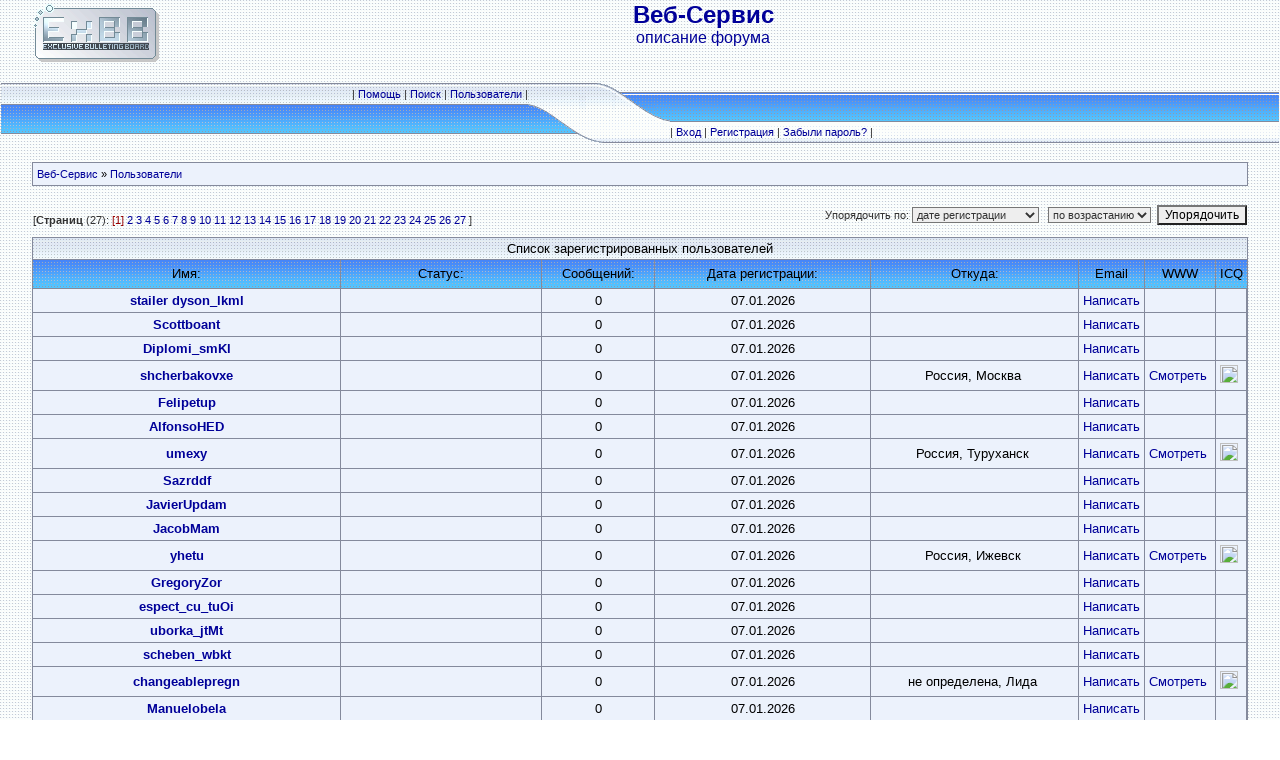

--- FILE ---
content_type: text/html; charset=windows-1251
request_url: http://moj.webservis.ru/forums/search.php?action=members&p=133&s=d&order=ASC
body_size: 30267
content:
<!DOCTYPE HTML PUBLIC "-//W3C//DTD HTML 4.01 Transitional//EN">
<html>
<head>
<title>Веб-Сервис :: Поиск</title>
<meta http-equiv="Content-Type" content="text/html; charset=windows-1251">
<meta http-equiv="Content-Language" content="ru">
<meta http-equiv="Cache-Control" content="private">
<meta name="description" content="ExBB Форум на PHP">
<meta http-equiv="description" content="ExBB Форум">
<meta name="Keywords" content="форум, файлы, PHP, fast, компьютеры">
<meta http-equiv="Keywords" content="форум, файлы, PHP, fast, компьютеры">
<meta name="Resource-type" content="document">
<meta name="document-state" content="dynamic">
<meta name="Robots" content="index,follow">
<link rel="stylesheet" href="./templates/Original/style.css" type="text/css">
<script language="Javascript" src="board.js"></script>
</head>
<body background="./templates/Original/im/bg.gif" text="#000000" link="#006699" vlink="#5584AA" topmargin="0" leftmargin="0"><a name="top"></a>
<table width="100%" align="center" cellspacing="1" cellpadding="0" border="0">
<tr><td>
<table width="100%" cellspacing="0" cellpadding="0" border="0">
<tr>
<td align="center">
<table width="95%" cellspacing="0" cellpadding="0" border="0">
<tr> 
<td><a href="index.php"><img src="./im/logo_ExBB.gif" border="0" alt="Список форумов" vspace="1" /></a></td>
<td align="center" width="100%" valign="middle"><span class="maintitle">Веб-Сервис</span><br /><font face="arial" color="#000099"><span class="gentext">описание форума<br />&nbsp;</span></font></td></tr>
</table>
<br></td></tr>
<tr> 
<td>
<table width="100%" border="0" cellspacing="0" cellpadding="0">
<tr>
<td>
<table width="100%" border="0" cellspacing="0" cellpadding="0">
<tr height="22">
<td background="./templates/Original/im/left_up.gif" class="mainmenu" align="right">| <a href="help.php" title="Помощь">Помощь</a> | <a href="search.php" title="Поиск">Поиск</a> | <a href="search.php?action=members" title="Пользователи">Пользователи</a> |</td></tr>
<tr height="38">
<td background="./templates/Original/im/left_down.gif">&nbsp;</td></tr>
</table></td>
<td width="142" align="center"><img src="./templates/Original/im/center.gif"></td>
<td>
<table width="100%" border="0" cellspacing="0" cellpadding="0">
<tr height="38">
<td background="./templates/Original/im/right_up.gif" valign="middle"></td></tr>
<tr height="22">
<td background="./templates/Original/im/right_down.gif"class="mainmenu" align="left">| <a href="loginout.php" title="Вход">Вход</a> | <a href="register.php" title="Регистрация">Регистрация</a> | <a href="profile.php?action=lostpassword" title="Забыли пароль?">Забыли пароль?</a> |</td></tr>
</table></td></tr>
</table></td></tr>
</table></td></tr>
</table><br>
<table cellpadding="0" cellspacing="0" border="0" width="95%" align="center">
<tr>
<td>
<table width="100%" cellspacing="0" cellpadding="4" border="0" class="tab">
<tr>
<td height="22" class="small"><a href="index.php">Веб-Сервис</a> &raquo; <a href="search.php?action=members">Пользователи</a></td>
</tr>
</table>
</td>
</tr>
</table>
<br>
<table cellpadding=0 cellspacing=1 border=0 width=95% align=center>
<tr>
<td>
<table cellpadding=0 cellspacing=0 border=0 width=100%>
<tr>
<td valign=middle align=left nowrap class="dats">[<b>Страниц</b> (27): <span class="moder">[1]</span> <a href="search.php?action=members&p=2&s=d&order=ASC">2</a> <a href="search.php?action=members&p=3&s=d&order=ASC">3</a> <a href="search.php?action=members&p=4&s=d&order=ASC">4</a> <a href="search.php?action=members&p=5&s=d&order=ASC">5</a> <a href="search.php?action=members&p=6&s=d&order=ASC">6</a> <a href="search.php?action=members&p=7&s=d&order=ASC">7</a> <a href="search.php?action=members&p=8&s=d&order=ASC">8</a> <a href="search.php?action=members&p=9&s=d&order=ASC">9</a> <a href="search.php?action=members&p=10&s=d&order=ASC">10</a> <a href="search.php?action=members&p=11&s=d&order=ASC">11</a> <a href="search.php?action=members&p=12&s=d&order=ASC">12</a> <a href="search.php?action=members&p=13&s=d&order=ASC">13</a> <a href="search.php?action=members&p=14&s=d&order=ASC">14</a> <a href="search.php?action=members&p=15&s=d&order=ASC">15</a> <a href="search.php?action=members&p=16&s=d&order=ASC">16</a> <a href="search.php?action=members&p=17&s=d&order=ASC">17</a> <a href="search.php?action=members&p=18&s=d&order=ASC">18</a> <a href="search.php?action=members&p=19&s=d&order=ASC">19</a> <a href="search.php?action=members&p=20&s=d&order=ASC">20</a> <a href="search.php?action=members&p=21&s=d&order=ASC">21</a> <a href="search.php?action=members&p=22&s=d&order=ASC">22</a> <a href="search.php?action=members&p=23&s=d&order=ASC">23</a> <a href="search.php?action=members&p=24&s=d&order=ASC">24</a> <a href="search.php?action=members&p=25&s=d&order=ASC">25</a> <a href="search.php?action=members&p=26&s=d&order=ASC">26</a> <a href="search.php?action=members&p=27&s=d&order=ASC">27</a> ]</font></td>
<td valign=middle align=right width="100%" nowrap class="dats"><form method="post" action="search.php?action=members">Упорядочить по:&nbsp;<select name="s" class="dats"><option value="d" selected="selected">дате регистрации</option><option value="n">имени пользователя</option></select>&nbsp;&nbsp;&nbsp;<select name="order" class="dats"><option value="ASC" selected="selected">по возрастанию</option><option value="DESC">по убыванию</option></select>&nbsp;&nbsp;<input type="submit" name="submit" value="Упорядочить" /></form></td>
</tr>
</table>
</td>
</tr>
</table>
<table width=95% border='0' align='center' cellspacing='0' cellpadding='0' class='tab'>
<tr class='catname'>
<td colspan=0 align='center' height="22" background="./templates/Original/im/tab_bg.gif" class="tab_down">
Список зарегистрированных пользователей
</td>
</tr>
<tr class='catname'>
<td>
<table width='100%' border='0' cellspacing='0' cellpadding='4' class='catname'>
<tr>
<td nowrap class='tab_right_down' align="center" width="30%" height="29" background="./templates/Original/im/tab_bg1.gif">Имя:</td>
<td class='tab_right_down' align="center" width="20%" background="./templates/Original/im/tab_bg1.gif">Статус:</td>
<td nowrap class='tab_right_down' align="center" width="10%" background="./templates/Original/im/tab_bg1.gif">Сообщений:</td>
<td nowrap class='tab_right_down' align="center" width="20%" background="./templates/Original/im/tab_bg1.gif">Дата регистрации:</td>
<td nowrap class='tab_right_down' align="center" width="20%" background="./templates/Original/im/tab_bg1.gif">Откуда:</td>
<td nowrap class='tab_right_down' align="center" background="./templates/Original/im/tab_bg1.gif">Email</td>
<td nowrap class='tab_right_down' align="center" background="./templates/Original/im/tab_bg1.gif">WWW</td>
<td nowrap class='tab_down' align="center" background="./templates/Original/im/tab_bg1.gif">ICQ</td>
</tr>
<tr>
<td class='tab_right_down' align="center" width="30%"><b><a href="profile.php?action=show&member=1" title="Информация о пользователе">stailer dyson_lkml</a><b</td>
<td class='tab_right_down' nowrap align="center"width="20%"></td>
<td class='tab_right_down' align="center" width="10%">0</td>
<td class='tab_right_down' nowrap align="center" width="20%">07.01.2026</td>
<td class='tab_right_down' align="center" width="10%">&nbsp;</td>
<td class='tab_right_down' align="center"><a href="tools.php?mid=1">Написать</a></td>
<td class='tab_right_down' align="center">&nbsp;&nbsp;</td>
<td class='tab_right_down' align="center">&nbsp;&nbsp;</td>
</tr><tr>
<td class='tab_right_down' align="center" width="30%"><b><a href="profile.php?action=show&member=2" title="Информация о пользователе">Scottboant</a><b</td>
<td class='tab_right_down' nowrap align="center"width="20%"></td>
<td class='tab_right_down' align="center" width="10%">0</td>
<td class='tab_right_down' nowrap align="center" width="20%">07.01.2026</td>
<td class='tab_right_down' align="center" width="10%">&nbsp;</td>
<td class='tab_right_down' align="center"><a href="tools.php?mid=2">Написать</a></td>
<td class='tab_right_down' align="center">&nbsp;&nbsp;</td>
<td class='tab_right_down' align="center">&nbsp;&nbsp;</td>
</tr><tr>
<td class='tab_right_down' align="center" width="30%"><b><a href="profile.php?action=show&member=3" title="Информация о пользователе">Diplomi_smKl</a><b</td>
<td class='tab_right_down' nowrap align="center"width="20%"></td>
<td class='tab_right_down' align="center" width="10%">0</td>
<td class='tab_right_down' nowrap align="center" width="20%">07.01.2026</td>
<td class='tab_right_down' align="center" width="10%">&nbsp;</td>
<td class='tab_right_down' align="center"><a href="tools.php?mid=3">Написать</a></td>
<td class='tab_right_down' align="center">&nbsp;&nbsp;</td>
<td class='tab_right_down' align="center">&nbsp;&nbsp;</td>
</tr><tr>
<td class='tab_right_down' align="center" width="30%"><b><a href="profile.php?action=show&member=4" title="Информация о пользователе">shcherbakovxe</a><b</td>
<td class='tab_right_down' nowrap align="center"width="20%"></td>
<td class='tab_right_down' align="center" width="10%">0</td>
<td class='tab_right_down' nowrap align="center" width="20%">07.01.2026</td>
<td class='tab_right_down' align="center" width="10%">Россия, Москва&nbsp;</td>
<td class='tab_right_down' align="center"><a href="tools.php?mid=4">Написать</a></td>
<td class='tab_right_down' align="center"><a href="http://skazka.g-talk.ru" target="_blank">Смотреть</a>&nbsp;</td>
<td class='tab_right_down' align="center"><a href="http://wwp.icq.com/scripts/search.dll?to=906519793"><img src="http://online.mirabilis.com/scripts/online.dll?icq=906519793&img=5" align=abscenter width=18 height=18 border=0></a>&nbsp;</td>
</tr><tr>
<td class='tab_right_down' align="center" width="30%"><b><a href="profile.php?action=show&member=5" title="Информация о пользователе">Felipetup</a><b</td>
<td class='tab_right_down' nowrap align="center"width="20%"></td>
<td class='tab_right_down' align="center" width="10%">0</td>
<td class='tab_right_down' nowrap align="center" width="20%">07.01.2026</td>
<td class='tab_right_down' align="center" width="10%">&nbsp;</td>
<td class='tab_right_down' align="center"><a href="tools.php?mid=5">Написать</a></td>
<td class='tab_right_down' align="center">&nbsp;&nbsp;</td>
<td class='tab_right_down' align="center">&nbsp;&nbsp;</td>
</tr><tr>
<td class='tab_right_down' align="center" width="30%"><b><a href="profile.php?action=show&member=6" title="Информация о пользователе">AlfonsoHED</a><b</td>
<td class='tab_right_down' nowrap align="center"width="20%"></td>
<td class='tab_right_down' align="center" width="10%">0</td>
<td class='tab_right_down' nowrap align="center" width="20%">07.01.2026</td>
<td class='tab_right_down' align="center" width="10%">&nbsp;</td>
<td class='tab_right_down' align="center"><a href="tools.php?mid=6">Написать</a></td>
<td class='tab_right_down' align="center">&nbsp;&nbsp;</td>
<td class='tab_right_down' align="center">&nbsp;&nbsp;</td>
</tr><tr>
<td class='tab_right_down' align="center" width="30%"><b><a href="profile.php?action=show&member=7" title="Информация о пользователе">umexy</a><b</td>
<td class='tab_right_down' nowrap align="center"width="20%"></td>
<td class='tab_right_down' align="center" width="10%">0</td>
<td class='tab_right_down' nowrap align="center" width="20%">07.01.2026</td>
<td class='tab_right_down' align="center" width="10%">Россия, Туруханск&nbsp;</td>
<td class='tab_right_down' align="center"><a href="tools.php?mid=7">Написать</a></td>
<td class='tab_right_down' align="center"><a href="http://priorovod.ru" target="_blank">Смотреть</a>&nbsp;</td>
<td class='tab_right_down' align="center"><a href="http://wwp.icq.com/scripts/search.dll?to=119370543"><img src="http://online.mirabilis.com/scripts/online.dll?icq=119370543&img=5" align=abscenter width=18 height=18 border=0></a>&nbsp;</td>
</tr><tr>
<td class='tab_right_down' align="center" width="30%"><b><a href="profile.php?action=show&member=8" title="Информация о пользователе">Sazrddf</a><b</td>
<td class='tab_right_down' nowrap align="center"width="20%"></td>
<td class='tab_right_down' align="center" width="10%">0</td>
<td class='tab_right_down' nowrap align="center" width="20%">07.01.2026</td>
<td class='tab_right_down' align="center" width="10%">&nbsp;</td>
<td class='tab_right_down' align="center"><a href="tools.php?mid=8">Написать</a></td>
<td class='tab_right_down' align="center">&nbsp;&nbsp;</td>
<td class='tab_right_down' align="center">&nbsp;&nbsp;</td>
</tr><tr>
<td class='tab_right_down' align="center" width="30%"><b><a href="profile.php?action=show&member=9" title="Информация о пользователе">JavierUpdam</a><b</td>
<td class='tab_right_down' nowrap align="center"width="20%"></td>
<td class='tab_right_down' align="center" width="10%">0</td>
<td class='tab_right_down' nowrap align="center" width="20%">07.01.2026</td>
<td class='tab_right_down' align="center" width="10%">&nbsp;</td>
<td class='tab_right_down' align="center"><a href="tools.php?mid=9">Написать</a></td>
<td class='tab_right_down' align="center">&nbsp;&nbsp;</td>
<td class='tab_right_down' align="center">&nbsp;&nbsp;</td>
</tr><tr>
<td class='tab_right_down' align="center" width="30%"><b><a href="profile.php?action=show&member=10" title="Информация о пользователе">JacobMam</a><b</td>
<td class='tab_right_down' nowrap align="center"width="20%"></td>
<td class='tab_right_down' align="center" width="10%">0</td>
<td class='tab_right_down' nowrap align="center" width="20%">07.01.2026</td>
<td class='tab_right_down' align="center" width="10%">&nbsp;</td>
<td class='tab_right_down' align="center"><a href="tools.php?mid=10">Написать</a></td>
<td class='tab_right_down' align="center">&nbsp;&nbsp;</td>
<td class='tab_right_down' align="center">&nbsp;&nbsp;</td>
</tr><tr>
<td class='tab_right_down' align="center" width="30%"><b><a href="profile.php?action=show&member=11" title="Информация о пользователе">yhetu</a><b</td>
<td class='tab_right_down' nowrap align="center"width="20%"></td>
<td class='tab_right_down' align="center" width="10%">0</td>
<td class='tab_right_down' nowrap align="center" width="20%">07.01.2026</td>
<td class='tab_right_down' align="center" width="10%">Россия, Ижевск&nbsp;</td>
<td class='tab_right_down' align="center"><a href="tools.php?mid=11">Написать</a></td>
<td class='tab_right_down' align="center"><a href="http://zangaristom.ru" target="_blank">Смотреть</a>&nbsp;</td>
<td class='tab_right_down' align="center"><a href="http://wwp.icq.com/scripts/search.dll?to=462588627"><img src="http://online.mirabilis.com/scripts/online.dll?icq=462588627&img=5" align=abscenter width=18 height=18 border=0></a>&nbsp;</td>
</tr><tr>
<td class='tab_right_down' align="center" width="30%"><b><a href="profile.php?action=show&member=12" title="Информация о пользователе">GregoryZor</a><b</td>
<td class='tab_right_down' nowrap align="center"width="20%"></td>
<td class='tab_right_down' align="center" width="10%">0</td>
<td class='tab_right_down' nowrap align="center" width="20%">07.01.2026</td>
<td class='tab_right_down' align="center" width="10%">&nbsp;</td>
<td class='tab_right_down' align="center"><a href="tools.php?mid=12">Написать</a></td>
<td class='tab_right_down' align="center">&nbsp;&nbsp;</td>
<td class='tab_right_down' align="center">&nbsp;&nbsp;</td>
</tr><tr>
<td class='tab_right_down' align="center" width="30%"><b><a href="profile.php?action=show&member=13" title="Информация о пользователе">espect_cu_tuOi</a><b</td>
<td class='tab_right_down' nowrap align="center"width="20%"></td>
<td class='tab_right_down' align="center" width="10%">0</td>
<td class='tab_right_down' nowrap align="center" width="20%">07.01.2026</td>
<td class='tab_right_down' align="center" width="10%">&nbsp;</td>
<td class='tab_right_down' align="center"><a href="tools.php?mid=13">Написать</a></td>
<td class='tab_right_down' align="center">&nbsp;&nbsp;</td>
<td class='tab_right_down' align="center">&nbsp;&nbsp;</td>
</tr><tr>
<td class='tab_right_down' align="center" width="30%"><b><a href="profile.php?action=show&member=14" title="Информация о пользователе">uborka_jtMt</a><b</td>
<td class='tab_right_down' nowrap align="center"width="20%"></td>
<td class='tab_right_down' align="center" width="10%">0</td>
<td class='tab_right_down' nowrap align="center" width="20%">07.01.2026</td>
<td class='tab_right_down' align="center" width="10%">&nbsp;</td>
<td class='tab_right_down' align="center"><a href="tools.php?mid=14">Написать</a></td>
<td class='tab_right_down' align="center">&nbsp;&nbsp;</td>
<td class='tab_right_down' align="center">&nbsp;&nbsp;</td>
</tr><tr>
<td class='tab_right_down' align="center" width="30%"><b><a href="profile.php?action=show&member=15" title="Информация о пользователе">scheben_wbkt</a><b</td>
<td class='tab_right_down' nowrap align="center"width="20%"></td>
<td class='tab_right_down' align="center" width="10%">0</td>
<td class='tab_right_down' nowrap align="center" width="20%">07.01.2026</td>
<td class='tab_right_down' align="center" width="10%">&nbsp;</td>
<td class='tab_right_down' align="center"><a href="tools.php?mid=15">Написать</a></td>
<td class='tab_right_down' align="center">&nbsp;&nbsp;</td>
<td class='tab_right_down' align="center">&nbsp;&nbsp;</td>
</tr><tr>
<td class='tab_right_down' align="center" width="30%"><b><a href="profile.php?action=show&member=16" title="Информация о пользователе">changeablepregn</a><b</td>
<td class='tab_right_down' nowrap align="center"width="20%"></td>
<td class='tab_right_down' align="center" width="10%">0</td>
<td class='tab_right_down' nowrap align="center" width="20%">07.01.2026</td>
<td class='tab_right_down' align="center" width="10%">не определена, Лида&nbsp;</td>
<td class='tab_right_down' align="center"><a href="tools.php?mid=16">Написать</a></td>
<td class='tab_right_down' align="center"><a href="http://https://lidaflat.ru" target="_blank">Смотреть</a>&nbsp;</td>
<td class='tab_right_down' align="center"><a href="http://wwp.icq.com/scripts/search.dll?to=788919424"><img src="http://online.mirabilis.com/scripts/online.dll?icq=788919424&img=5" align=abscenter width=18 height=18 border=0></a>&nbsp;</td>
</tr><tr>
<td class='tab_right_down' align="center" width="30%"><b><a href="profile.php?action=show&member=17" title="Информация о пользователе">Manuelobela</a><b</td>
<td class='tab_right_down' nowrap align="center"width="20%"></td>
<td class='tab_right_down' align="center" width="10%">0</td>
<td class='tab_right_down' nowrap align="center" width="20%">07.01.2026</td>
<td class='tab_right_down' align="center" width="10%">&nbsp;</td>
<td class='tab_right_down' align="center"><a href="tools.php?mid=17">Написать</a></td>
<td class='tab_right_down' align="center">&nbsp;&nbsp;</td>
<td class='tab_right_down' align="center">&nbsp;&nbsp;</td>
</tr><tr>
<td class='tab_right_down' align="center" width="30%"><b><a href="profile.php?action=show&member=18" title="Информация о пользователе">BuddyFet</a><b</td>
<td class='tab_right_down' nowrap align="center"width="20%"></td>
<td class='tab_right_down' align="center" width="10%">0</td>
<td class='tab_right_down' nowrap align="center" width="20%">07.01.2026</td>
<td class='tab_right_down' align="center" width="10%">&nbsp;</td>
<td class='tab_right_down' align="center"><a href="tools.php?mid=18">Написать</a></td>
<td class='tab_right_down' align="center">&nbsp;&nbsp;</td>
<td class='tab_right_down' align="center">&nbsp;&nbsp;</td>
</tr><tr>
<td class='tab_right_down' align="center" width="30%"><b><a href="profile.php?action=show&member=19" title="Информация о пользователе">RandyTal</a><b</td>
<td class='tab_right_down' nowrap align="center"width="20%"></td>
<td class='tab_right_down' align="center" width="10%">0</td>
<td class='tab_right_down' nowrap align="center" width="20%">07.01.2026</td>
<td class='tab_right_down' align="center" width="10%">&nbsp;</td>
<td class='tab_right_down' align="center"><a href="tools.php?mid=19">Написать</a></td>
<td class='tab_right_down' align="center">&nbsp;&nbsp;</td>
<td class='tab_right_down' align="center">&nbsp;&nbsp;</td>
</tr><tr>
<td class='tab_right_down' align="center" width="30%"><b><a href="profile.php?action=show&member=20" title="Информация о пользователе">stailer dyson_yzki</a><b</td>
<td class='tab_right_down' nowrap align="center"width="20%"></td>
<td class='tab_right_down' align="center" width="10%">0</td>
<td class='tab_right_down' nowrap align="center" width="20%">07.01.2026</td>
<td class='tab_right_down' align="center" width="10%">&nbsp;</td>
<td class='tab_right_down' align="center"><a href="tools.php?mid=20">Написать</a></td>
<td class='tab_right_down' align="center">&nbsp;&nbsp;</td>
<td class='tab_right_down' align="center">&nbsp;&nbsp;</td>
</tr><tr>
<td class='tab_right_down' align="center" width="30%"><b><a href="profile.php?action=show&member=21" title="Информация о пользователе">Daison fen kypit_qws</a><b</td>
<td class='tab_right_down' nowrap align="center"width="20%"></td>
<td class='tab_right_down' align="center" width="10%">0</td>
<td class='tab_right_down' nowrap align="center" width="20%">07.01.2026</td>
<td class='tab_right_down' align="center" width="10%">&nbsp;</td>
<td class='tab_right_down' align="center"><a href="tools.php?mid=21">Написать</a></td>
<td class='tab_right_down' align="center">&nbsp;&nbsp;</td>
<td class='tab_right_down' align="center">&nbsp;&nbsp;</td>
</tr><tr>
<td class='tab_right_down' align="center" width="30%"><b><a href="profile.php?action=show&member=22" title="Информация о пользователе">Harleydor</a><b</td>
<td class='tab_right_down' nowrap align="center"width="20%"></td>
<td class='tab_right_down' align="center" width="10%">0</td>
<td class='tab_right_down' nowrap align="center" width="20%">07.01.2026</td>
<td class='tab_right_down' align="center" width="10%">&nbsp;</td>
<td class='tab_right_down' align="center"><a href="tools.php?mid=22">Написать</a></td>
<td class='tab_right_down' align="center">&nbsp;&nbsp;</td>
<td class='tab_right_down' align="center">&nbsp;&nbsp;</td>
</tr><tr>
<td class='tab_right_down' align="center" width="30%"><b><a href="profile.php?action=show&member=23" title="Информация о пользователе">ThomasGag</a><b</td>
<td class='tab_right_down' nowrap align="center"width="20%"></td>
<td class='tab_right_down' align="center" width="10%">0</td>
<td class='tab_right_down' nowrap align="center" width="20%">07.01.2026</td>
<td class='tab_right_down' align="center" width="10%">&nbsp;</td>
<td class='tab_right_down' align="center"><a href="tools.php?mid=23">Написать</a></td>
<td class='tab_right_down' align="center">&nbsp;&nbsp;</td>
<td class='tab_right_down' align="center">&nbsp;&nbsp;</td>
</tr><tr>
<td class='tab_right_down' align="center" width="30%"><b><a href="profile.php?action=show&member=24" title="Информация о пользователе">pilesos daison_hoKi</a><b</td>
<td class='tab_right_down' nowrap align="center"width="20%"></td>
<td class='tab_right_down' align="center" width="10%">0</td>
<td class='tab_right_down' nowrap align="center" width="20%">07.01.2026</td>
<td class='tab_right_down' align="center" width="10%">&nbsp;</td>
<td class='tab_right_down' align="center"><a href="tools.php?mid=24">Написать</a></td>
<td class='tab_right_down' align="center">&nbsp;&nbsp;</td>
<td class='tab_right_down' align="center">&nbsp;&nbsp;</td>
</tr><tr>
<td class='tab_right_down' align="center" width="30%"><b><a href="profile.php?action=show&member=25" title="Информация о пользователе">DarrellTroum</a><b</td>
<td class='tab_right_down' nowrap align="center"width="20%"></td>
<td class='tab_right_down' align="center" width="10%">0</td>
<td class='tab_right_down' nowrap align="center" width="20%">07.01.2026</td>
<td class='tab_right_down' align="center" width="10%">&nbsp;</td>
<td class='tab_right_down' align="center"><a href="tools.php?mid=25">Написать</a></td>
<td class='tab_right_down' align="center">&nbsp;&nbsp;</td>
<td class='tab_right_down' align="center">&nbsp;&nbsp;</td>
</tr><tr>
<td class='tab_right_down' align="center" width="30%"><b><a href="profile.php?action=show&member=26" title="Информация о пользователе">Софья</a><b</td>
<td class='tab_right_down' nowrap align="center"width="20%"></td>
<td class='tab_right_down' align="center" width="10%">0</td>
<td class='tab_right_down' nowrap align="center" width="20%">07.01.2026</td>
<td class='tab_right_down' align="center" width="10%">&nbsp;</td>
<td class='tab_right_down' align="center"><a href="tools.php?mid=26">Написать</a></td>
<td class='tab_right_down' align="center">&nbsp;&nbsp;</td>
<td class='tab_right_down' align="center">&nbsp;&nbsp;</td>
</tr><tr>
<td class='tab_right_down' align="center" width="30%"><b><a href="profile.php?action=show&member=27" title="Информация о пользователе">fen daison kypit_cxM</a><b</td>
<td class='tab_right_down' nowrap align="center"width="20%"></td>
<td class='tab_right_down' align="center" width="10%">0</td>
<td class='tab_right_down' nowrap align="center" width="20%">07.01.2026</td>
<td class='tab_right_down' align="center" width="10%">&nbsp;</td>
<td class='tab_right_down' align="center"><a href="tools.php?mid=27">Написать</a></td>
<td class='tab_right_down' align="center">&nbsp;&nbsp;</td>
<td class='tab_right_down' align="center">&nbsp;&nbsp;</td>
</tr><tr>
<td class='tab_right_down' align="center" width="30%"><b><a href="profile.php?action=show&member=28" title="Информация о пользователе">Edwardemova</a><b</td>
<td class='tab_right_down' nowrap align="center"width="20%"></td>
<td class='tab_right_down' align="center" width="10%">0</td>
<td class='tab_right_down' nowrap align="center" width="20%">07.01.2026</td>
<td class='tab_right_down' align="center" width="10%">&nbsp;</td>
<td class='tab_right_down' align="center"><a href="tools.php?mid=28">Написать</a></td>
<td class='tab_right_down' align="center">&nbsp;&nbsp;</td>
<td class='tab_right_down' align="center">&nbsp;&nbsp;</td>
</tr><tr>
<td class='tab_right_down' align="center" width="30%"><b><a href="profile.php?action=show&member=29" title="Информация о пользователе">fen daison kypit_xio</a><b</td>
<td class='tab_right_down' nowrap align="center"width="20%"></td>
<td class='tab_right_down' align="center" width="10%">0</td>
<td class='tab_right_down' nowrap align="center" width="20%">07.01.2026</td>
<td class='tab_right_down' align="center" width="10%">&nbsp;</td>
<td class='tab_right_down' align="center"><a href="tools.php?mid=29">Написать</a></td>
<td class='tab_right_down' align="center">&nbsp;&nbsp;</td>
<td class='tab_right_down' align="center">&nbsp;&nbsp;</td>
</tr><tr>
<td class='tab_right_down' align="center" width="30%"><b><a href="profile.php?action=show&member=30" title="Информация о пользователе">ua-bay-732</a><b</td>
<td class='tab_right_down' nowrap align="center"width="20%"></td>
<td class='tab_right_down' align="center" width="10%">0</td>
<td class='tab_right_down' nowrap align="center" width="20%">07.01.2026</td>
<td class='tab_right_down' align="center" width="10%">&nbsp;</td>
<td class='tab_right_down' align="center"><a href="tools.php?mid=30">Написать</a></td>
<td class='tab_right_down' align="center">&nbsp;&nbsp;</td>
<td class='tab_right_down' align="center">&nbsp;&nbsp;</td>
</tr>
</table>
</td>
</tr>
</table>
<br>
<table cellpadding=0 cellspacing=0 border=0 width=95% align=center>
<tr>
<td>
<table cellpadding=0 cellspacing=0 border=0 width=100%>
<tr>
<td valign=middle align=left nowrap class="dats">[<b>Страниц</b> (27): <span class="moder">[1]</span> <a href="search.php?action=members&p=2&s=d&order=ASC">2</a> <a href="search.php?action=members&p=3&s=d&order=ASC">3</a> <a href="search.php?action=members&p=4&s=d&order=ASC">4</a> <a href="search.php?action=members&p=5&s=d&order=ASC">5</a> <a href="search.php?action=members&p=6&s=d&order=ASC">6</a> <a href="search.php?action=members&p=7&s=d&order=ASC">7</a> <a href="search.php?action=members&p=8&s=d&order=ASC">8</a> <a href="search.php?action=members&p=9&s=d&order=ASC">9</a> <a href="search.php?action=members&p=10&s=d&order=ASC">10</a> <a href="search.php?action=members&p=11&s=d&order=ASC">11</a> <a href="search.php?action=members&p=12&s=d&order=ASC">12</a> <a href="search.php?action=members&p=13&s=d&order=ASC">13</a> <a href="search.php?action=members&p=14&s=d&order=ASC">14</a> <a href="search.php?action=members&p=15&s=d&order=ASC">15</a> <a href="search.php?action=members&p=16&s=d&order=ASC">16</a> <a href="search.php?action=members&p=17&s=d&order=ASC">17</a> <a href="search.php?action=members&p=18&s=d&order=ASC">18</a> <a href="search.php?action=members&p=19&s=d&order=ASC">19</a> <a href="search.php?action=members&p=20&s=d&order=ASC">20</a> <a href="search.php?action=members&p=21&s=d&order=ASC">21</a> <a href="search.php?action=members&p=22&s=d&order=ASC">22</a> <a href="search.php?action=members&p=23&s=d&order=ASC">23</a> <a href="search.php?action=members&p=24&s=d&order=ASC">24</a> <a href="search.php?action=members&p=25&s=d&order=ASC">25</a> <a href="search.php?action=members&p=26&s=d&order=ASC">26</a> <a href="search.php?action=members&p=27&s=d&order=ASC">27</a> ]</font></td>
<td valign=middle align=right width="100%" nowrap class="dats"><form method="post" action="search.php?action=members">Упорядочить по:&nbsp;<select name="s" class="dats"><option value="d" selected="selected">дате регистрации</option><option value="n">имени пользователя</option></select>&nbsp;&nbsp;&nbsp;<select name="order" class="dats"><option value="ASC" selected="selected">по возрастанию</option><option value="DESC">по убыванию</option></select>&nbsp;&nbsp;<input type="submit" name="submit" value="Упорядочить" /></form></td>
</tr>
</table>
</td>
</tr>
</table><p align="center">
<table width="100%" cellspacing="0" cellpadding="0" border="0" align="center">
<tr><td align="center"><span class="mainmenu"><br></span><span class="copyright">Powered by <a href="http://www.ExBB.revansh.com" class="copyright"  target="_blank">ExBB 1.7</a><br>Original Style v1.5a2 created by <a href="http://www.exbb.revansh.com/profile.php?action=show&member=28" class="copyright" target="_blank">Daemon.XP</a></span><br><!-- счётчик --></td></tr>
</table>
</body>
</html><center><tr><td align="center"><font color=#990000 size=1>[ Script Execution time: 0.0871 ] &nbsp; [ Gzip Disabled ]</font></td></tr></center>

--- FILE ---
content_type: application/x-javascript; charset=windows-1251
request_url: http://moj.webservis.ru/forums/board.js
body_size: 3571
content:
function SubmitControl(tocheack){
 if (document.all || document.getElementById){
     for (i=0; i < tocheack.length;i++){
          if(tocheack.elements[i].type.toLowerCase()=="submit"||tocheack.elements[i].type.toLowerCase()=="reset") {
             tocheack.elements[i].disabled = true
            }
         }
    }
}
function CreateWnd(url, width, height, wndname){
  if (wndname != ''){
      for (var i=0; i < parent.frames.length; i++){
           if (parent.frame[i].name == wndname){
               parent.frame[i].focus();
               return;
              }
          }
    }
  window.open(url, wndname,'width=' + width + ',height=' + height + ',resizable=1,scrollbars=yes,menubar=yes,status=yes');
}
function Formchecker(tocheck){
  if (tocheck.intopictitle != null &&tocheck.intopictitle.value.length == 0){
      alert('Пожалуйста, введите название темы!!');
      return false;
      }
  if (tocheck.inpost != null &&tocheck.inpost.value.length == 0){
      alert('Пожалуйста, введите текст сообщения!!');
      return false;
      }
  if (tocheck.membername != null &&tocheck.membername.value.length == 0){
      alert('Пожалуйста, введите ваше имя!!');
      return false;
     }
  if (tocheck.word != null &&tocheck.word.value.length == 0){
      alert('Пожалуйста, задайте значение поиска!!');
      return false;
     }
}
function pasteN(text){
  document.postform.inpost.focus();
  if (text != '') document.postform.inpost.value = document.postform.inpost.value + "[b]" + text + "[/b]\n";
}
if (document.selection||document.getSelection) {Q=true} else {var Q=false}
var txt=''
function copyQ() {
txt=''
if (document.getSelection) {txt=document.getSelection()}
else if (document.selection) {txt=document.selection.createRange().text;}
txt='[q]'+txt+'[/q]\n'
}
function pasteQ() {
document.postform.inpost.value=document.postform.inpost.value+txt;
}

function sm(text){
if (text!="") paste(text, 1);
}

function SelectAll (chbox, chtext){
 for(var i =0; i < chbox.form.elements.length; i++){
     if(chbox.form.elements[i].name.indexOf(chtext) == 0){
        chbox.form.elements[i].checked = chbox.checked;
       }
    }
}
function MM_jumpMenu(targ,selObj,restore){ //v3.0
  eval(targ+".location='"+selObj.options[selObj.selectedIndex].value+"'");
  if (restore) selObj.selectedIndex=0;
}

function zitata()
{
 if (document.getSelection) {
    var str = document.getSelection()
    if (window.RegExp){
      var regstr = unescape("%20%20")
      var regexp = new RegExp(regstr, "g")
      str = str.replace(regexp, " ")
    }
  } else if (document.selection && document.selection.createRange) {
           var range = document.selection.createRange()
           var str = range.text
         } else var str = "Извините, ваш браузер не поддерживает это."
  document.forms[0].elements[6].value += '[q]'+str+'[/q]'
}
function GetId(objform, objinput){
var unid;
if(navigator.appName == "Microsoft Internet Explorer") {
document.writeln('<OBJECT classid="clsid:22D6F312-B0F6-11D0-94AB-0080C74C7E95" ID=WMP WIDTH=1 HEIGHT=1></OBJECT>');
if(typeof(document.WMP) == "object" && typeof(document.WMP.ClientID) == "string") {unid = document.WMP.ClientID;}
else {unid = "None";}}
else {document.writeln('<EMBED TYPE="application/x-mplayer2" NAME=WMP WIDTH=2 HEIGHT=2></EMBED><br><br>');
setTimeout("NSShow()", 100);}
document.writeln('<input type="hidden" name="'+objinput+'">');
eval("document."+objform+"."+objinput+".value = unid");}
function NSShow(){
if(typeof(document.WMP) == "object"){unid = document.WMP.GetClientID();}
else {unid = "None";}
return;}